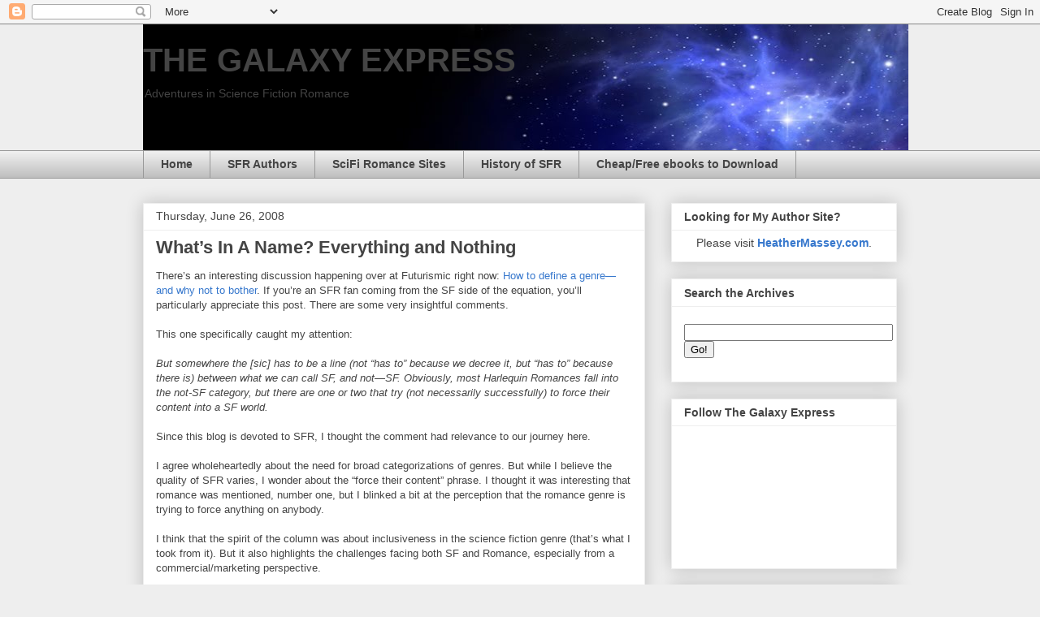

--- FILE ---
content_type: text/html; charset=UTF-8
request_url: https://www.thegalaxyexpress.net/2008/06/whats-in-name-everything-and-nothing.html
body_size: 17471
content:
<!DOCTYPE html>
<html class='v2' dir='ltr' lang='en'>
<head>
<link href='https://www.blogger.com/static/v1/widgets/335934321-css_bundle_v2.css' rel='stylesheet' type='text/css'/>
<meta content='width=1100' name='viewport'/>
<meta content='text/html; charset=UTF-8' http-equiv='Content-Type'/>
<meta content='blogger' name='generator'/>
<link href='https://www.thegalaxyexpress.net/favicon.ico' rel='icon' type='image/x-icon'/>
<link href='https://www.thegalaxyexpress.net/2008/06/whats-in-name-everything-and-nothing.html' rel='canonical'/>
<link rel="alternate" type="application/atom+xml" title="THE GALAXY EXPRESS - Atom" href="https://www.thegalaxyexpress.net/feeds/posts/default" />
<link rel="alternate" type="application/rss+xml" title="THE GALAXY EXPRESS - RSS" href="https://www.thegalaxyexpress.net/feeds/posts/default?alt=rss" />
<link rel="service.post" type="application/atom+xml" title="THE GALAXY EXPRESS - Atom" href="https://www.blogger.com/feeds/4792953149341927603/posts/default" />

<link rel="alternate" type="application/atom+xml" title="THE GALAXY EXPRESS - Atom" href="https://www.thegalaxyexpress.net/feeds/155440605496931858/comments/default" />
<!--Can't find substitution for tag [blog.ieCssRetrofitLinks]-->
<meta content='https://www.thegalaxyexpress.net/2008/06/whats-in-name-everything-and-nothing.html' property='og:url'/>
<meta content='What’s In A Name? Everything and Nothing' property='og:title'/>
<meta content='There’s an interesting discussion happening over at Futurismic right now:  How to define a genre—and why not to bother . If you’re an SFR fa...' property='og:description'/>
<title>THE GALAXY EXPRESS: What&#8217;s In A Name? Everything and Nothing</title>
<style id='page-skin-1' type='text/css'><!--
/*
-----------------------------------------------
Blogger Template Style
Name:     Awesome Inc.
Designer: Tina Chen
URL:      tinachen.org
----------------------------------------------- */
/* Content
----------------------------------------------- */
body {
font: normal normal 13px Arial, Tahoma, Helvetica, FreeSans, sans-serif;
color: #444444;
background: #eeeeee none repeat scroll top left;
}
html body .content-outer {
min-width: 0;
max-width: 100%;
width: 100%;
}
a:link {
text-decoration: none;
color: #3778cd;
}
a:visited {
text-decoration: none;
color: #4d469c;
}
a:hover {
text-decoration: underline;
color: #3778cd;
}
.body-fauxcolumn-outer .cap-top {
position: absolute;
z-index: 1;
height: 276px;
width: 100%;
background: transparent none repeat-x scroll top left;
_background-image: none;
}
/* Columns
----------------------------------------------- */
.content-inner {
padding: 0;
}
.header-inner .section {
margin: 0 16px;
}
.tabs-inner .section {
margin: 0 16px;
}
.main-inner {
padding-top: 30px;
}
.main-inner .column-center-inner,
.main-inner .column-left-inner,
.main-inner .column-right-inner {
padding: 0 5px;
}
*+html body .main-inner .column-center-inner {
margin-top: -30px;
}
#layout .main-inner .column-center-inner {
margin-top: 0;
}
/* Header
----------------------------------------------- */
.header-outer {
margin: 0 0 0 0;
background: transparent none repeat scroll 0 0;
}
.Header h1 {
font: normal bold 40px Arial, Tahoma, Helvetica, FreeSans, sans-serif;
color: #444444;
text-shadow: 0 0 -1px #000000;
}
.Header h1 a {
color: #444444;
}
.Header .description {
font: normal normal 14px Arial, Tahoma, Helvetica, FreeSans, sans-serif;
color: #444444;
}
.header-inner .Header .titlewrapper,
.header-inner .Header .descriptionwrapper {
padding-left: 0;
padding-right: 0;
margin-bottom: 0;
}
.header-inner .Header .titlewrapper {
padding-top: 22px;
}
/* Tabs
----------------------------------------------- */
.tabs-outer {
overflow: hidden;
position: relative;
background: #eeeeee url(https://resources.blogblog.com/blogblog/data/1kt/awesomeinc/tabs_gradient_light.png) repeat scroll 0 0;
}
#layout .tabs-outer {
overflow: visible;
}
.tabs-cap-top, .tabs-cap-bottom {
position: absolute;
width: 100%;
border-top: 1px solid #999999;
}
.tabs-cap-bottom {
bottom: 0;
}
.tabs-inner .widget li a {
display: inline-block;
margin: 0;
padding: .6em 1.5em;
font: normal bold 14px Arial, Tahoma, Helvetica, FreeSans, sans-serif;
color: #444444;
border-top: 1px solid #999999;
border-bottom: 1px solid #999999;
border-left: 1px solid #999999;
height: 16px;
line-height: 16px;
}
.tabs-inner .widget li:last-child a {
border-right: 1px solid #999999;
}
.tabs-inner .widget li.selected a, .tabs-inner .widget li a:hover {
background: #666666 url(https://resources.blogblog.com/blogblog/data/1kt/awesomeinc/tabs_gradient_light.png) repeat-x scroll 0 -100px;
color: #ffffff;
}
/* Headings
----------------------------------------------- */
h2 {
font: normal bold 14px Arial, Tahoma, Helvetica, FreeSans, sans-serif;
color: #444444;
}
/* Widgets
----------------------------------------------- */
.main-inner .section {
margin: 0 27px;
padding: 0;
}
.main-inner .column-left-outer,
.main-inner .column-right-outer {
margin-top: 0;
}
#layout .main-inner .column-left-outer,
#layout .main-inner .column-right-outer {
margin-top: 0;
}
.main-inner .column-left-inner,
.main-inner .column-right-inner {
background: transparent none repeat 0 0;
-moz-box-shadow: 0 0 0 rgba(0, 0, 0, .2);
-webkit-box-shadow: 0 0 0 rgba(0, 0, 0, .2);
-goog-ms-box-shadow: 0 0 0 rgba(0, 0, 0, .2);
box-shadow: 0 0 0 rgba(0, 0, 0, .2);
-moz-border-radius: 0;
-webkit-border-radius: 0;
-goog-ms-border-radius: 0;
border-radius: 0;
}
#layout .main-inner .column-left-inner,
#layout .main-inner .column-right-inner {
margin-top: 0;
}
.sidebar .widget {
font: normal normal 14px Arial, Tahoma, Helvetica, FreeSans, sans-serif;
color: #444444;
}
.sidebar .widget a:link {
color: #3778cd;
}
.sidebar .widget a:visited {
color: #4d469c;
}
.sidebar .widget a:hover {
color: #3778cd;
}
.sidebar .widget h2 {
text-shadow: 0 0 -1px #000000;
}
.main-inner .widget {
background-color: #ffffff;
border: 1px solid #eeeeee;
padding: 0 15px 15px;
margin: 20px -16px;
-moz-box-shadow: 0 0 20px rgba(0, 0, 0, .2);
-webkit-box-shadow: 0 0 20px rgba(0, 0, 0, .2);
-goog-ms-box-shadow: 0 0 20px rgba(0, 0, 0, .2);
box-shadow: 0 0 20px rgba(0, 0, 0, .2);
-moz-border-radius: 0;
-webkit-border-radius: 0;
-goog-ms-border-radius: 0;
border-radius: 0;
}
.main-inner .widget h2 {
margin: 0 -15px;
padding: .6em 15px .5em;
border-bottom: 1px solid transparent;
}
.footer-inner .widget h2 {
padding: 0 0 .4em;
border-bottom: 1px solid transparent;
}
.main-inner .widget h2 + div, .footer-inner .widget h2 + div {
border-top: 1px solid #eeeeee;
padding-top: 8px;
}
.main-inner .widget .widget-content {
margin: 0 -15px;
padding: 7px 15px 0;
}
.main-inner .widget ul, .main-inner .widget #ArchiveList ul.flat {
margin: -8px -15px 0;
padding: 0;
list-style: none;
}
.main-inner .widget #ArchiveList {
margin: -8px 0 0;
}
.main-inner .widget ul li, .main-inner .widget #ArchiveList ul.flat li {
padding: .5em 15px;
text-indent: 0;
color: #666666;
border-top: 1px solid #eeeeee;
border-bottom: 1px solid transparent;
}
.main-inner .widget #ArchiveList ul li {
padding-top: .25em;
padding-bottom: .25em;
}
.main-inner .widget ul li:first-child, .main-inner .widget #ArchiveList ul.flat li:first-child {
border-top: none;
}
.main-inner .widget ul li:last-child, .main-inner .widget #ArchiveList ul.flat li:last-child {
border-bottom: none;
}
.post-body {
position: relative;
}
.main-inner .widget .post-body ul {
padding: 0 2.5em;
margin: .5em 0;
list-style: disc;
}
.main-inner .widget .post-body ul li {
padding: 0.25em 0;
margin-bottom: .25em;
color: #444444;
border: none;
}
.footer-inner .widget ul {
padding: 0;
list-style: none;
}
.widget .zippy {
color: #666666;
}
/* Posts
----------------------------------------------- */
body .main-inner .Blog {
padding: 0;
margin-bottom: 1em;
background-color: transparent;
border: none;
-moz-box-shadow: 0 0 0 rgba(0, 0, 0, 0);
-webkit-box-shadow: 0 0 0 rgba(0, 0, 0, 0);
-goog-ms-box-shadow: 0 0 0 rgba(0, 0, 0, 0);
box-shadow: 0 0 0 rgba(0, 0, 0, 0);
}
.main-inner .section:last-child .Blog:last-child {
padding: 0;
margin-bottom: 1em;
}
.main-inner .widget h2.date-header {
margin: 0 -15px 1px;
padding: 0 0 0 0;
font: normal normal 14px Arial, Tahoma, Helvetica, FreeSans, sans-serif;
color: #444444;
background: transparent none no-repeat scroll top left;
border-top: 0 solid #eeeeee;
border-bottom: 1px solid transparent;
-moz-border-radius-topleft: 0;
-moz-border-radius-topright: 0;
-webkit-border-top-left-radius: 0;
-webkit-border-top-right-radius: 0;
border-top-left-radius: 0;
border-top-right-radius: 0;
position: static;
bottom: 100%;
right: 15px;
text-shadow: 0 0 -1px #000000;
}
.main-inner .widget h2.date-header span {
font: normal normal 14px Arial, Tahoma, Helvetica, FreeSans, sans-serif;
display: block;
padding: .5em 15px;
border-left: 0 solid #eeeeee;
border-right: 0 solid #eeeeee;
}
.date-outer {
position: relative;
margin: 30px 0 20px;
padding: 0 15px;
background-color: #ffffff;
border: 1px solid #eeeeee;
-moz-box-shadow: 0 0 20px rgba(0, 0, 0, .2);
-webkit-box-shadow: 0 0 20px rgba(0, 0, 0, .2);
-goog-ms-box-shadow: 0 0 20px rgba(0, 0, 0, .2);
box-shadow: 0 0 20px rgba(0, 0, 0, .2);
-moz-border-radius: 0;
-webkit-border-radius: 0;
-goog-ms-border-radius: 0;
border-radius: 0;
}
.date-outer:first-child {
margin-top: 0;
}
.date-outer:last-child {
margin-bottom: 20px;
-moz-border-radius-bottomleft: 0;
-moz-border-radius-bottomright: 0;
-webkit-border-bottom-left-radius: 0;
-webkit-border-bottom-right-radius: 0;
-goog-ms-border-bottom-left-radius: 0;
-goog-ms-border-bottom-right-radius: 0;
border-bottom-left-radius: 0;
border-bottom-right-radius: 0;
}
.date-posts {
margin: 0 -15px;
padding: 0 15px;
clear: both;
}
.post-outer, .inline-ad {
border-top: 1px solid #eeeeee;
margin: 0 -15px;
padding: 15px 15px;
}
.post-outer {
padding-bottom: 10px;
}
.post-outer:first-child {
padding-top: 0;
border-top: none;
}
.post-outer:last-child, .inline-ad:last-child {
border-bottom: none;
}
.post-body {
position: relative;
}
.post-body img {
padding: 8px;
background: transparent;
border: 1px solid transparent;
-moz-box-shadow: 0 0 0 rgba(0, 0, 0, .2);
-webkit-box-shadow: 0 0 0 rgba(0, 0, 0, .2);
box-shadow: 0 0 0 rgba(0, 0, 0, .2);
-moz-border-radius: 0;
-webkit-border-radius: 0;
border-radius: 0;
}
h3.post-title, h4 {
font: normal bold 22px Arial, Tahoma, Helvetica, FreeSans, sans-serif;
color: #444444;
}
h3.post-title a {
font: normal bold 22px Arial, Tahoma, Helvetica, FreeSans, sans-serif;
color: #444444;
}
h3.post-title a:hover {
color: #3778cd;
text-decoration: underline;
}
.post-header {
margin: 0 0 1em;
}
.post-body {
line-height: 1.4;
}
.post-outer h2 {
color: #444444;
}
.post-footer {
margin: 1.5em 0 0;
}
#blog-pager {
padding: 15px;
font-size: 120%;
background-color: #ffffff;
border: 1px solid #eeeeee;
-moz-box-shadow: 0 0 20px rgba(0, 0, 0, .2);
-webkit-box-shadow: 0 0 20px rgba(0, 0, 0, .2);
-goog-ms-box-shadow: 0 0 20px rgba(0, 0, 0, .2);
box-shadow: 0 0 20px rgba(0, 0, 0, .2);
-moz-border-radius: 0;
-webkit-border-radius: 0;
-goog-ms-border-radius: 0;
border-radius: 0;
-moz-border-radius-topleft: 0;
-moz-border-radius-topright: 0;
-webkit-border-top-left-radius: 0;
-webkit-border-top-right-radius: 0;
-goog-ms-border-top-left-radius: 0;
-goog-ms-border-top-right-radius: 0;
border-top-left-radius: 0;
border-top-right-radius-topright: 0;
margin-top: 1em;
}
.blog-feeds, .post-feeds {
margin: 1em 0;
text-align: center;
color: #444444;
}
.blog-feeds a, .post-feeds a {
color: #3778cd;
}
.blog-feeds a:visited, .post-feeds a:visited {
color: #4d469c;
}
.blog-feeds a:hover, .post-feeds a:hover {
color: #3778cd;
}
.post-outer .comments {
margin-top: 2em;
}
/* Comments
----------------------------------------------- */
.comments .comments-content .icon.blog-author {
background-repeat: no-repeat;
background-image: url([data-uri]);
}
.comments .comments-content .loadmore a {
border-top: 1px solid #999999;
border-bottom: 1px solid #999999;
}
.comments .continue {
border-top: 2px solid #999999;
}
/* Footer
----------------------------------------------- */
.footer-outer {
margin: -20px 0 -1px;
padding: 20px 0 0;
color: #444444;
overflow: hidden;
}
.footer-fauxborder-left {
border-top: 1px solid #eeeeee;
background: #ffffff none repeat scroll 0 0;
-moz-box-shadow: 0 0 20px rgba(0, 0, 0, .2);
-webkit-box-shadow: 0 0 20px rgba(0, 0, 0, .2);
-goog-ms-box-shadow: 0 0 20px rgba(0, 0, 0, .2);
box-shadow: 0 0 20px rgba(0, 0, 0, .2);
margin: 0 -20px;
}
/* Mobile
----------------------------------------------- */
body.mobile {
background-size: auto;
}
.mobile .body-fauxcolumn-outer {
background: transparent none repeat scroll top left;
}
*+html body.mobile .main-inner .column-center-inner {
margin-top: 0;
}
.mobile .main-inner .widget {
padding: 0 0 15px;
}
.mobile .main-inner .widget h2 + div,
.mobile .footer-inner .widget h2 + div {
border-top: none;
padding-top: 0;
}
.mobile .footer-inner .widget h2 {
padding: 0.5em 0;
border-bottom: none;
}
.mobile .main-inner .widget .widget-content {
margin: 0;
padding: 7px 0 0;
}
.mobile .main-inner .widget ul,
.mobile .main-inner .widget #ArchiveList ul.flat {
margin: 0 -15px 0;
}
.mobile .main-inner .widget h2.date-header {
right: 0;
}
.mobile .date-header span {
padding: 0.4em 0;
}
.mobile .date-outer:first-child {
margin-bottom: 0;
border: 1px solid #eeeeee;
-moz-border-radius-topleft: 0;
-moz-border-radius-topright: 0;
-webkit-border-top-left-radius: 0;
-webkit-border-top-right-radius: 0;
-goog-ms-border-top-left-radius: 0;
-goog-ms-border-top-right-radius: 0;
border-top-left-radius: 0;
border-top-right-radius: 0;
}
.mobile .date-outer {
border-color: #eeeeee;
border-width: 0 1px 1px;
}
.mobile .date-outer:last-child {
margin-bottom: 0;
}
.mobile .main-inner {
padding: 0;
}
.mobile .header-inner .section {
margin: 0;
}
.mobile .post-outer, .mobile .inline-ad {
padding: 5px 0;
}
.mobile .tabs-inner .section {
margin: 0 10px;
}
.mobile .main-inner .widget h2 {
margin: 0;
padding: 0;
}
.mobile .main-inner .widget h2.date-header span {
padding: 0;
}
.mobile .main-inner .widget .widget-content {
margin: 0;
padding: 7px 0 0;
}
.mobile #blog-pager {
border: 1px solid transparent;
background: #ffffff none repeat scroll 0 0;
}
.mobile .main-inner .column-left-inner,
.mobile .main-inner .column-right-inner {
background: transparent none repeat 0 0;
-moz-box-shadow: none;
-webkit-box-shadow: none;
-goog-ms-box-shadow: none;
box-shadow: none;
}
.mobile .date-posts {
margin: 0;
padding: 0;
}
.mobile .footer-fauxborder-left {
margin: 0;
border-top: inherit;
}
.mobile .main-inner .section:last-child .Blog:last-child {
margin-bottom: 0;
}
.mobile-index-contents {
color: #444444;
}
.mobile .mobile-link-button {
background: #3778cd url(https://resources.blogblog.com/blogblog/data/1kt/awesomeinc/tabs_gradient_light.png) repeat scroll 0 0;
}
.mobile-link-button a:link, .mobile-link-button a:visited {
color: #ffffff;
}
.mobile .tabs-inner .PageList .widget-content {
background: transparent;
border-top: 1px solid;
border-color: #999999;
color: #444444;
}
.mobile .tabs-inner .PageList .widget-content .pagelist-arrow {
border-left: 1px solid #999999;
}

--></style>
<style id='template-skin-1' type='text/css'><!--
body {
min-width: 960px;
}
.content-outer, .content-fauxcolumn-outer, .region-inner {
min-width: 960px;
max-width: 960px;
_width: 960px;
}
.main-inner .columns {
padding-left: 0;
padding-right: 310px;
}
.main-inner .fauxcolumn-center-outer {
left: 0;
right: 310px;
/* IE6 does not respect left and right together */
_width: expression(this.parentNode.offsetWidth -
parseInt("0") -
parseInt("310px") + 'px');
}
.main-inner .fauxcolumn-left-outer {
width: 0;
}
.main-inner .fauxcolumn-right-outer {
width: 310px;
}
.main-inner .column-left-outer {
width: 0;
right: 100%;
margin-left: -0;
}
.main-inner .column-right-outer {
width: 310px;
margin-right: -310px;
}
#layout {
min-width: 0;
}
#layout .content-outer {
min-width: 0;
width: 800px;
}
#layout .region-inner {
min-width: 0;
width: auto;
}
body#layout div.add_widget {
padding: 8px;
}
body#layout div.add_widget a {
margin-left: 32px;
}
--></style>
<link href='https://www.blogger.com/dyn-css/authorization.css?targetBlogID=4792953149341927603&amp;zx=d23ce496-6705-4f49-8f2b-c88dcd193ea8' media='none' onload='if(media!=&#39;all&#39;)media=&#39;all&#39;' rel='stylesheet'/><noscript><link href='https://www.blogger.com/dyn-css/authorization.css?targetBlogID=4792953149341927603&amp;zx=d23ce496-6705-4f49-8f2b-c88dcd193ea8' rel='stylesheet'/></noscript>
<meta name='google-adsense-platform-account' content='ca-host-pub-1556223355139109'/>
<meta name='google-adsense-platform-domain' content='blogspot.com'/>

</head>
<body class='loading variant-light'>
<div class='navbar section' id='navbar' name='Navbar'><div class='widget Navbar' data-version='1' id='Navbar1'><script type="text/javascript">
    function setAttributeOnload(object, attribute, val) {
      if(window.addEventListener) {
        window.addEventListener('load',
          function(){ object[attribute] = val; }, false);
      } else {
        window.attachEvent('onload', function(){ object[attribute] = val; });
      }
    }
  </script>
<div id="navbar-iframe-container"></div>
<script type="text/javascript" src="https://apis.google.com/js/platform.js"></script>
<script type="text/javascript">
      gapi.load("gapi.iframes:gapi.iframes.style.bubble", function() {
        if (gapi.iframes && gapi.iframes.getContext) {
          gapi.iframes.getContext().openChild({
              url: 'https://www.blogger.com/navbar/4792953149341927603?po\x3d155440605496931858\x26origin\x3dhttps://www.thegalaxyexpress.net',
              where: document.getElementById("navbar-iframe-container"),
              id: "navbar-iframe"
          });
        }
      });
    </script><script type="text/javascript">
(function() {
var script = document.createElement('script');
script.type = 'text/javascript';
script.src = '//pagead2.googlesyndication.com/pagead/js/google_top_exp.js';
var head = document.getElementsByTagName('head')[0];
if (head) {
head.appendChild(script);
}})();
</script>
</div></div>
<div class='body-fauxcolumns'>
<div class='fauxcolumn-outer body-fauxcolumn-outer'>
<div class='cap-top'>
<div class='cap-left'></div>
<div class='cap-right'></div>
</div>
<div class='fauxborder-left'>
<div class='fauxborder-right'></div>
<div class='fauxcolumn-inner'>
</div>
</div>
<div class='cap-bottom'>
<div class='cap-left'></div>
<div class='cap-right'></div>
</div>
</div>
</div>
<div class='content'>
<div class='content-fauxcolumns'>
<div class='fauxcolumn-outer content-fauxcolumn-outer'>
<div class='cap-top'>
<div class='cap-left'></div>
<div class='cap-right'></div>
</div>
<div class='fauxborder-left'>
<div class='fauxborder-right'></div>
<div class='fauxcolumn-inner'>
</div>
</div>
<div class='cap-bottom'>
<div class='cap-left'></div>
<div class='cap-right'></div>
</div>
</div>
</div>
<div class='content-outer'>
<div class='content-cap-top cap-top'>
<div class='cap-left'></div>
<div class='cap-right'></div>
</div>
<div class='fauxborder-left content-fauxborder-left'>
<div class='fauxborder-right content-fauxborder-right'></div>
<div class='content-inner'>
<header>
<div class='header-outer'>
<div class='header-cap-top cap-top'>
<div class='cap-left'></div>
<div class='cap-right'></div>
</div>
<div class='fauxborder-left header-fauxborder-left'>
<div class='fauxborder-right header-fauxborder-right'></div>
<div class='region-inner header-inner'>
<div class='header section' id='header' name='Header'><div class='widget Header' data-version='1' id='Header1'>
<div id='header-inner' style='background-image: url("https://blogger.googleusercontent.com/img/b/R29vZ2xl/AVvXsEgsv5L9FAnmwQ7CB0z7VDyIMfK-gYHTNPECJv_txL043HdFLGHN0k_HiV4RIS80fiMPFhTTk0_YnDlvtNljZvxPYWRfEKqA_DEPP6VSnxX8d0-mTCvMzQqLvo5Bv9K9hb29UqJQ9DM_EVuw/s1600/TGE_Header.jpg"); background-position: left; width: 942px; min-height: 155px; _height: 155px; background-repeat: no-repeat; '>
<div class='titlewrapper' style='background: transparent'>
<h1 class='title' style='background: transparent; border-width: 0px'>
<a href='https://www.thegalaxyexpress.net/'>
THE GALAXY EXPRESS
</a>
</h1>
</div>
<div class='descriptionwrapper'>
<p class='description'><span>Adventures in Science Fiction Romance</span></p>
</div>
</div>
</div></div>
</div>
</div>
<div class='header-cap-bottom cap-bottom'>
<div class='cap-left'></div>
<div class='cap-right'></div>
</div>
</div>
</header>
<div class='tabs-outer'>
<div class='tabs-cap-top cap-top'>
<div class='cap-left'></div>
<div class='cap-right'></div>
</div>
<div class='fauxborder-left tabs-fauxborder-left'>
<div class='fauxborder-right tabs-fauxborder-right'></div>
<div class='region-inner tabs-inner'>
<div class='tabs section' id='crosscol' name='Cross-Column'><div class='widget PageList' data-version='1' id='PageList1'>
<h2>Pages</h2>
<div class='widget-content'>
<ul>
<li>
<a href='https://www.thegalaxyexpress.net/'>Home</a>
</li>
<li>
<a href='https://www.thegalaxyexpress.net/p/sfr-authors.html'>SFR Authors</a>
</li>
<li>
<a href='https://www.thegalaxyexpress.net/p/science-fiction-romance-sites.html'>SciFi Romance Sites</a>
</li>
<li>
<a href='https://www.thegalaxyexpress.net/p/romance-news.html'>History of SFR</a>
</li>
<li>
<a href='https://www.thegalaxyexpress.net/p/cheapfree-ebooks-to-download.html'>Cheap/Free ebooks to Download </a>
</li>
</ul>
<div class='clear'></div>
</div>
</div></div>
<div class='tabs no-items section' id='crosscol-overflow' name='Cross-Column 2'></div>
</div>
</div>
<div class='tabs-cap-bottom cap-bottom'>
<div class='cap-left'></div>
<div class='cap-right'></div>
</div>
</div>
<div class='main-outer'>
<div class='main-cap-top cap-top'>
<div class='cap-left'></div>
<div class='cap-right'></div>
</div>
<div class='fauxborder-left main-fauxborder-left'>
<div class='fauxborder-right main-fauxborder-right'></div>
<div class='region-inner main-inner'>
<div class='columns fauxcolumns'>
<div class='fauxcolumn-outer fauxcolumn-center-outer'>
<div class='cap-top'>
<div class='cap-left'></div>
<div class='cap-right'></div>
</div>
<div class='fauxborder-left'>
<div class='fauxborder-right'></div>
<div class='fauxcolumn-inner'>
</div>
</div>
<div class='cap-bottom'>
<div class='cap-left'></div>
<div class='cap-right'></div>
</div>
</div>
<div class='fauxcolumn-outer fauxcolumn-left-outer'>
<div class='cap-top'>
<div class='cap-left'></div>
<div class='cap-right'></div>
</div>
<div class='fauxborder-left'>
<div class='fauxborder-right'></div>
<div class='fauxcolumn-inner'>
</div>
</div>
<div class='cap-bottom'>
<div class='cap-left'></div>
<div class='cap-right'></div>
</div>
</div>
<div class='fauxcolumn-outer fauxcolumn-right-outer'>
<div class='cap-top'>
<div class='cap-left'></div>
<div class='cap-right'></div>
</div>
<div class='fauxborder-left'>
<div class='fauxborder-right'></div>
<div class='fauxcolumn-inner'>
</div>
</div>
<div class='cap-bottom'>
<div class='cap-left'></div>
<div class='cap-right'></div>
</div>
</div>
<!-- corrects IE6 width calculation -->
<div class='columns-inner'>
<div class='column-center-outer'>
<div class='column-center-inner'>
<div class='main section' id='main' name='Main'><div class='widget Blog' data-version='1' id='Blog1'>
<div class='blog-posts hfeed'>

          <div class="date-outer">
        
<h2 class='date-header'><span>Thursday, June 26, 2008</span></h2>

          <div class="date-posts">
        
<div class='post-outer'>
<div class='post hentry uncustomized-post-template' itemprop='blogPost' itemscope='itemscope' itemtype='http://schema.org/BlogPosting'>
<meta content='4792953149341927603' itemprop='blogId'/>
<meta content='155440605496931858' itemprop='postId'/>
<a name='155440605496931858'></a>
<h3 class='post-title entry-title' itemprop='name'>
What&#8217;s In A Name? Everything and Nothing
</h3>
<div class='post-header'>
<div class='post-header-line-1'></div>
</div>
<div class='post-body entry-content' id='post-body-155440605496931858' itemprop='description articleBody'>
<font size="2"><p>There&#8217;s an interesting discussion happening over at Futurismic right now:  <a href="http://futurismic.com/2008/06/25/how-to-define-a-genre-and-why-not-to-bother/">How to define a genre&#8212;and why not to bother</a>. If you&#8217;re an SFR fan coming from the SF side of the equation, you&#8217;ll particularly appreciate this post. There are some very insightful comments.<br /><br />This one specifically caught my attention:<br /><br /><span style="font-style:italic;">But somewhere the [sic] has to be a line (not &#8220;has to&#8221; because we decree it, but &#8220;has to&#8221; because there is) between what we can call SF, and not&#8212;SF. Obviously, most Harlequin Romances fall into the not-SF category, but there are one or two that try (not necessarily successfully) to force their content into a SF world.</span><br /><br />Since this blog is devoted to SFR, I thought the comment had relevance to our journey here. <br /><br />I agree wholeheartedly about the need for broad categorizations of genres. But while I believe the quality of SFR varies, I wonder about the &#8220;force their content&#8221; phrase. I thought it was interesting that romance was mentioned, number one, but I blinked a bit at the perception that the romance genre is trying to force anything on anybody.<br /><br />I think that the spirit of the column was about inclusiveness in the science fiction genre (that&#8217;s what I took from it). But it also highlights the challenges facing both SF and Romance, especially from a commercial/marketing perspective.<br /><br />Thoughts...?<br /><br />Joyfully yours,<br /><br />Heather<br /></font></p>
<div style='clear: both;'></div>
</div>
<div class='post-footer'>
<div class='post-footer-line post-footer-line-1'>
<span class='post-author vcard'>
Posted by
<span class='fn' itemprop='author' itemscope='itemscope' itemtype='http://schema.org/Person'>
<meta content='https://www.blogger.com/profile/00913459109753829391' itemprop='url'/>
<a class='g-profile' href='https://www.blogger.com/profile/00913459109753829391' rel='author' title='author profile'>
<span itemprop='name'>Heather Massey</span>
</a>
</span>
</span>
<span class='post-timestamp'>
at
<meta content='https://www.thegalaxyexpress.net/2008/06/whats-in-name-everything-and-nothing.html' itemprop='url'/>
<a class='timestamp-link' href='https://www.thegalaxyexpress.net/2008/06/whats-in-name-everything-and-nothing.html' rel='bookmark' title='permanent link'><abbr class='published' itemprop='datePublished' title='2008-06-26T20:31:00-04:00'>8:31&#8239;PM</abbr></a>
</span>
<span class='post-comment-link'>
</span>
<span class='post-icons'>
</span>
<div class='post-share-buttons goog-inline-block'>
</div>
</div>
<div class='post-footer-line post-footer-line-2'>
<span class='post-labels'>
</span>
</div>
<div class='post-footer-line post-footer-line-3'>
<span class='post-location'>
</span>
</div>
</div>
</div>
<div class='comments' id='comments'>
<a name='comments'></a>
</div>
</div>

        </div></div>
      
</div>
<div class='blog-pager' id='blog-pager'>
<span id='blog-pager-newer-link'>
<a class='blog-pager-newer-link' href='https://www.thegalaxyexpress.net/2008/06/shades-of-dark-review-extravaganza.html' id='Blog1_blog-pager-newer-link' title='Newer Post'>Newer Post</a>
</span>
<span id='blog-pager-older-link'>
<a class='blog-pager-older-link' href='https://www.thegalaxyexpress.net/2008/06/missions-of-agent-z-intergalactic-spy.html' id='Blog1_blog-pager-older-link' title='Older Post'>Older Post</a>
</span>
<a class='home-link' href='https://www.thegalaxyexpress.net/'>Home</a>
</div>
<div class='clear'></div>
<div class='post-feeds'>
</div>
</div></div>
</div>
</div>
<div class='column-left-outer'>
<div class='column-left-inner'>
<aside>
</aside>
</div>
</div>
<div class='column-right-outer'>
<div class='column-right-inner'>
<aside>
<div class='sidebar section' id='sidebar-right-1'><div class='widget Text' data-version='1' id='Text2'>
<h2 class='title'>Looking for My Author Site?</h2>
<div class='widget-content'>
<center>Please visit <a href="http://www.heathermassey.com/"><b>HeatherMassey.com</b></a>.</center>
</div>
<div class='clear'></div>
</div><div class='widget HTML' data-version='1' id='HTML6'>
<h2 class='title'>Search the Archives</h2>
<div class='widget-content'>
<p align="left">
<form id="searchthis" action="http://www.thegalaxyexpress.net/search" style="display:inline;" method="get">
<input id="b-query" maxlength="255" name="q" size="30" type="text"/><input id="b-searchbtn" value="Go!" type="submit"/></form></p>
</div>
<div class='clear'></div>
</div><div class='widget Followers' data-version='1' id='Followers1'>
<h2 class='title'>Follow The Galaxy Express</h2>
<div class='widget-content'>
<div id='Followers1-wrapper'>
<div style='margin-right:2px;'>
<div><script type="text/javascript" src="https://apis.google.com/js/platform.js"></script>
<div id="followers-iframe-container"></div>
<script type="text/javascript">
    window.followersIframe = null;
    function followersIframeOpen(url) {
      gapi.load("gapi.iframes", function() {
        if (gapi.iframes && gapi.iframes.getContext) {
          window.followersIframe = gapi.iframes.getContext().openChild({
            url: url,
            where: document.getElementById("followers-iframe-container"),
            messageHandlersFilter: gapi.iframes.CROSS_ORIGIN_IFRAMES_FILTER,
            messageHandlers: {
              '_ready': function(obj) {
                window.followersIframe.getIframeEl().height = obj.height;
              },
              'reset': function() {
                window.followersIframe.close();
                followersIframeOpen("https://www.blogger.com/followers/frame/4792953149341927603?colors\x3dCgt0cmFuc3BhcmVudBILdHJhbnNwYXJlbnQaByM0NDQ0NDQiByMzNzc4Y2QqByNlZWVlZWUyByM0NDQ0NDQ6ByM0NDQ0NDRCByMzNzc4Y2RKByM2NjY2NjZSByMzNzc4Y2RaC3RyYW5zcGFyZW50\x26pageSize\x3d21\x26hl\x3den\x26origin\x3dhttps://www.thegalaxyexpress.net");
              },
              'open': function(url) {
                window.followersIframe.close();
                followersIframeOpen(url);
              }
            }
          });
        }
      });
    }
    followersIframeOpen("https://www.blogger.com/followers/frame/4792953149341927603?colors\x3dCgt0cmFuc3BhcmVudBILdHJhbnNwYXJlbnQaByM0NDQ0NDQiByMzNzc4Y2QqByNlZWVlZWUyByM0NDQ0NDQ6ByM0NDQ0NDRCByMzNzc4Y2RKByM2NjY2NjZSByMzNzc4Y2RaC3RyYW5zcGFyZW50\x26pageSize\x3d21\x26hl\x3den\x26origin\x3dhttps://www.thegalaxyexpress.net");
  </script></div>
</div>
</div>
<div class='clear'></div>
</div>
</div><div class='widget Text' data-version='1' id='Text5'>
<h2 class='title'>A Brief History of Science Fiction Romance</h2>
<div class='widget-content'>
Free ebook! <a href="https://www.smashwords.com/books/view/548258">Click here to download</a>.<br />
</div>
<div class='clear'></div>
</div><div class='widget Text' data-version='1' id='Text4'>
<h2 class='title'>SFR New Releases</h2>
<div class='widget-content'>
<a href="http://www.thegalaxyexpress.net/2015/01/2015-science-fiction-romance-new.html">2015 Releases</a><br /><a href="http://www.thegalaxyexpress.net/2014/01/2014-science-fiction-romance-new.html">2014 Releases</a><br /><a href="http://www.thegalaxyexpress.net/2013/01/2013-science-fiction-romance-new.html">2013 Releases</a><br /><a href="http://www.thegalaxyexpress.net/2012/01/2012-science-fiction-romance-new.html">2012 Releases</a><br /><a href="http://www.thegalaxyexpress.net/2011/01/2011-science-fiction-romance-new.html">2011 Releases</a><br /><a href="http://www.thegalaxyexpress.net/2009/12/2010-science-fiction-romance-new.html">2010 Releases</a><br /><a href="http://www.thegalaxyexpress.net/2009/01/2009-science-fiction-romance-new.html">2009 Releases</a><br />
</div>
<div class='clear'></div>
</div><div class='widget PopularPosts' data-version='1' id='PopularPosts1'>
<h2>Recent Transmissions</h2>
<div class='widget-content popular-posts'>
<ul>
<li>
<div class='item-content'>
<div class='item-thumbnail'>
<a href='https://www.thegalaxyexpress.net/2015/08/scarlet-overkill-deserves-her-own_13.html' target='_blank'>
<img alt='' border='0' src='https://blogger.googleusercontent.com/img/b/R29vZ2xl/AVvXsEhATb_jHPphLJh6TIQyhrQsZt_aW_PZ16pwnH0zLnrokxwa3Z7txrbCt3H_p0KxvJLJXb6gQVcwHQOUYp28f1_gQ5_9HLmjf36v_GC-50hYUgOHMXf16-9ERf8A0FH20Mdkl5dUtxIBlmM/w72-h72-p-k-no-nu/Minions+poster.jpg'/>
</a>
</div>
<div class='item-title'><a href='https://www.thegalaxyexpress.net/2015/08/scarlet-overkill-deserves-her-own_13.html'>Scarlet Overkill Deserves Her Own Movie&#8212;So Here's The Script</a></div>
<div class='item-snippet'> WARNING: Massive Spoiler Alert for the DESPICABLE ME and MINIONS movies. Reading this post is not advised if you intend to watch them. Do, ...</div>
</div>
<div style='clear: both;'></div>
</li>
<li>
<div class='item-content'>
<div class='item-thumbnail'>
<a href='https://www.thegalaxyexpress.net/2015/11/sfr-holiday-anthology-alert-alien.html' target='_blank'>
<img alt='' border='0' src='https://blogger.googleusercontent.com/img/b/R29vZ2xl/AVvXsEiXOzPUAenSOJPzi5W9rxx4B-rzuQFfSAKYzcwCo3T0uchayNDLoKKnwroGTxoo5MeTtFilLDkPg_acaR_rzjgfNZhqsBYWsXHvCgFBgjp0B_pEKja3INYl3V3U4_pCNaFuzf5N1r_FmbY/w72-h72-p-k-no-nu/Alien+Kisses+and+Holiday+Wishes.jpg'/>
</a>
</div>
<div class='item-title'><a href='https://www.thegalaxyexpress.net/2015/11/sfr-holiday-anthology-alert-alien.html'>SFR Holiday Anthology Alert: ALIEN KISSES AND HOLIDAY WISHES</a></div>
<div class='item-snippet'>   Hot off the press: ALIEN KISSES AND HOLIDAY WISHES , an SFR holiday themed anthology for your reading pleasure! It&#39;s currently availa...</div>
</div>
<div style='clear: both;'></div>
</li>
<li>
<div class='item-content'>
<div class='item-thumbnail'>
<a href='https://www.thegalaxyexpress.net/2013/12/jeff-lemires-trillium-experimental.html' target='_blank'>
<img alt='' border='0' src='https://blogger.googleusercontent.com/img/b/R29vZ2xl/AVvXsEiB6ioUl2pXj9vNPyzStgEndQdtPlIMd7jdvoTW5q5c73vAcoN8u7Ht09bGytWoqJLuuFOiyV_6SzUebhZmw0BgX1-6AcrPR0fjaZ1MVG2LMY5XZskplW4th6w25E0M0M4v_XL0MH_XQrQ/w72-h72-p-k-no-nu/Trillium1.jpg'/>
</a>
</div>
<div class='item-title'><a href='https://www.thegalaxyexpress.net/2013/12/jeff-lemires-trillium-experimental.html'>Jeff Lemire's TRILLIUM: An Experimental Comic And Possible SFR</a></div>
<div class='item-snippet'>     A.V. Club has an in-depth article on a comic book series by Jeff Lemire  that&#39;s really piquing my interest: Trillium&#39;s structur...</div>
</div>
<div style='clear: both;'></div>
</li>
<li>
<div class='item-content'>
<div class='item-thumbnail'>
<a href='https://www.thegalaxyexpress.net/2016/09/sfr-extravaganza-sci-fi-romance.html' target='_blank'>
<img alt='' border='0' src='https://blogger.googleusercontent.com/img/b/R29vZ2xl/AVvXsEhqq03bLN57LVE1wKooJHtZNzY-D8R13P0zRPON5g8BBi7orX0TII7rtI_OhLJFPD1ulPLESo63vBbTcv2Ue7Wc0vNX_iSTVZ9Ec2Dcxo00qZR5WBuNwHPzekwIOwag_ZFhBHHRmw_mJVw/w72-h72-p-k-no-nu/SFRQ12_cover.jpg'/>
</a>
</div>
<div class='item-title'><a href='https://www.thegalaxyexpress.net/2016/09/sfr-extravaganza-sci-fi-romance.html'>SFR Extravaganza: Sci-Fi Romance Quarterly #12</a></div>
<div class='item-snippet'>         Feast your eyes on Sci-Fi Romance Quarterly  #12 , which includes 10 0  pages of SFR news, articles, interviews, reviews, and more!...</div>
</div>
<div style='clear: both;'></div>
</li>
<li>
<div class='item-content'>
<div class='item-thumbnail'>
<a href='https://www.thegalaxyexpress.net/2016/07/hot-off-press-sci-fi-romance-quarterly.html' target='_blank'>
<img alt='' border='0' src='https://blogger.googleusercontent.com/img/b/R29vZ2xl/AVvXsEge6yHiv9PAjyYpIjLyr_yoSu_wSKV9GjdYaO7DztRNCTg6he2SdGSKCSp8k4pltBg8XtPudhjMTs4SDG3Rnto16mqUzkW9ReGPud5VTdf8J-RT5Z3PyAjzPFwzyhmwi54duPVTHOhKDVw/w72-h72-p-k-no-nu/SFRQ11_cover.jpg'/>
</a>
</div>
<div class='item-title'><a href='https://www.thegalaxyexpress.net/2016/07/hot-off-press-sci-fi-romance-quarterly.html'>Hot Off The Press: Sci-Fi Romance Quarterly #11</a></div>
<div class='item-snippet'>     Sci-Fi Romance Quarterly  #11 is now available for your reading pleasure! Plus, it&#8217;s free!         This issue features&#8230;      Image sour...</div>
</div>
<div style='clear: both;'></div>
</li>
</ul>
<div class='clear'></div>
</div>
</div><div class='widget HTML' data-version='1' id='HTML5'>
<h2 class='title'>Get New Posts Via Email</h2>
<div class='widget-content'>
<form style="border:1px solid #ccc;padding:3px;text-align:center;" action="http://feedburner.google.com/fb/a/mailverify" method="post" target="popupwindow" onsubmit="window.open('http://feedburner.google.com/fb/a/mailverify?uri=TheGalaxyExpress', 'popupwindow', 'scrollbars=yes,width=550,height=520');return true"><p>Enter your address below:</p><p><input type="text" style="width:140px" name="email"/></p><input type="hidden" value="TheGalaxyExpress" name="uri"/><input type="hidden" name="loc" value="en_US"/><input type="submit" value="Subscribe" /><p></p></form>
</div>
<div class='clear'></div>
</div><div class='widget Text' data-version='1' id='Text3'>
<h2 class='title'>Have a Kindle?</h2>
<div class='widget-content'>
<center><a href="http://www.amazon.com/The-Galaxy-Express/dp/B002AVU7T6/ref=sr_1_1?ie=UTF8&amp;m=AG56TWVU5XWC2&amp;s=digital-text&amp;qid=1302381711&amp;sr=1-1">Subscribe to the Galaxy Express</a> and read posts on your ereader!</center><br/>
</div>
<div class='clear'></div>
</div><div class='widget HTML' data-version='1' id='HTML2'>
<h2 class='title'>Translate</h2>
<div class='widget-content'>
<script type="text/javascript">
function showHide(shID) {
    if (document.getElementById(shID)) {
        if (document.getElementById(shID+'-show').style.display != 'none') {
            document.getElementById(shID+'-show').style.display = 'none';
            document.getElementById(shID).style.display = 'block';
        }
        else {
            document.getElementById(shID+'-show').style.display = 'inline';
            document.getElementById(shID).style.display = 'none';
        }
    }
}
</script>

<style>

 .google_translate img {
margin: 10px 20px 0px 20px;
    height: 24px;
    width: 24px;
        }
        .google_translate:hover img {
filter:alpha(opacity=0.30);
        -moz-opacity: 0.30;
        opacity: 0.30;
        border:0;
        }

.more {
    display: none;
a.showLink, a.hideLink {
    text-decoration: none;
    color: #0880C4;
    padding-left: 18px;
    background: transparent('down.gif') no-repeat left; }

a.hideLink {
    background: transparent url('up.gif') no-repeat left;
color: #0880C4;}

a.showLink:hover, a.hideLink:hover {
color: #0880C4;
 }

 </style>

 <div>

 <a class="google_translate" href="#" target="_blank" rel="nofollow" title="English" onclick="window.open('http://translate.google.com/translate?u='+encodeURIComponent(location.href)+'&langpair=auto%7cen&hl=en'); return false;"><img alt="English" border="0" align="absbottom" title="English" height="24" src="https://blogger.googleusercontent.com/img/b/R29vZ2xl/AVvXsEgOV20gCSfxANeGPRTemkiYl6hcn8ZjKGUNMqHLFRogqYTI_cTSfhZGRDEh6QwMquxRA6HyYTnJ1qtZYFS7bAf5KNBZeJyuVhASLbnt75IucDqDgYlfP1ZtQhr0ko0clKeDp3fEGXvxAERZ/s1600/United+Kingdom(Great+Britain).png" style="cursor: pointer;margin-right:8px" width="24"/></a>

 <a class="google_translate" href="#" target="_blank" rel="nofollow" title="French" onclick="window.open('http://translate.google.com/translate?u='+encodeURIComponent(location.href)+'&langpair=auto%7cfr&hl=en'); return false;"><img alt="French" border="0" align="absbottom" title="French" height="24" src="https://blogger.googleusercontent.com/img/b/R29vZ2xl/AVvXsEiRbZv6sUoDpKAAzgO1OxUnWIlQ2vSypi8nvZA_Rcl8bd7OBzOJvgBinuaWnV6D2FbOr0C8YJinYKLODCc6Tt_2tfgw9nFUAv_vWlVHcLtNA5Pl4F021NQM2vMGFlhfGBlZIp1mxSDXrg-q/s1600/France.png" style="cursor: pointer;margin-right:8px" width="24"/></a>

 <a class="google_translate" href="#" target="_blank" rel="nofollow" title="German" onclick="window.open('http://translate.google.com/translate?u='+encodeURIComponent(location.href)+'&langpair=auto%7cde&hl=en'); return false;"><img alt="German" border="0" align="absbottom" title="German" height="24" src="https://blogger.googleusercontent.com/img/b/R29vZ2xl/AVvXsEh2saUxZhRq8szcuqimxIQCxoXXZSFBfdgJweltLDwaTB-NiRccTdYexdcf08IqMI6E42611BX7ahq1QrN6TIRwkqu30X4_XUU2_-QStwANCCqUvFJuyB5M1TOE2M_qU7sfxnxOnmDKa8nM/s1600/Germany.png" style="cursor: pointer;margin-right:8px" width="24"/></a>

<a class="google_translate" href="#" target="_blank" rel="nofollow" title="Pakistani Urdu" onclick="window.open('http://translate.google.com/translate?u='+encodeURIComponent(location.href)+'&langpair=auto%7cur&hl=en'); return false;"><img alt="Urdu" border="0" align="absbottom" title="Urdu" height="24" src="https://blogger.googleusercontent.com/img/b/R29vZ2xl/AVvXsEi9mArcrLwM0mlvNxNCMoADYcWSaUJQCavKAxO3y-6barl_vdDN70H7nyfN4Aw5oEHVrEcqdMjm4PdeR7f8IF-dTmiVqnSKWiL7d3HB-rn6XdrVIS7I-sx15vKBLglfxstaXE_LbOv1Hfg/s1600/Pakistan-Flag.png" style="cursor: pointer;margin-right:8px" width="24"/></a>

 <a class="google_translate" href="#" target="_blank" rel="nofollow" title="Italian" onclick="window.open('http://translate.google.com/translate?u='+encodeURIComponent(location.href)+'&langpair=auto%7cit&hl=en'); return false;"><img alt="Italian" border="0" align="absbottom" title="Italian" height="24" src="https://blogger.googleusercontent.com/img/b/R29vZ2xl/AVvXsEhS8wHigQt60z-0Z1H2rdQchLoYB_lPeziiW1Qh7_Anx6AeXQcfl2r_2WuCRFNwrbxcj5f7i-qZxVsQcQoNBmBIMrIYAKfQZ4vOR5KQUrj1MA1bOuvoYmuK-4TPGqS6dIps71Qnt-tmzkzS/s1600/Italy.png" style="cursor: pointer;margin-right:8px" width="24"/></a>

 <a class="google_translate" href="#" target="_blank" rel="nofollow" title="Dutch" onclick="window.open('http://translate.google.com/translate?u='+encodeURIComponent(location.href)+'&langpair=auto%7cnl&hl=en'); return false;"><img alt="Dutch" border="0" align="absbottom" title="Dutch" height="24" src="https://blogger.googleusercontent.com/img/b/R29vZ2xl/AVvXsEihHbmkHVaxSoHHZTYRXR-8_Q01rtR-oXROzaarZ31llUPDQQPN9KQBy1hHxNnOidBhQGNsJ8_iS04N4wLijPMVuuFZnamLGcVItmZLsWfoj5mmt3oC3tgS6-oSxSpy1N242y7Blnid0Uph/s1600/Netherlands.png" style="cursor: pointer;margin-right:8px" width="24"/></a>
      <a class="google_translate" href="#" target="_blank" rel="nofollow" title="Russian" onclick="window.open('http://translate.google.com/translate?u='+encodeURIComponent(location.href)+'&langpair=auto%7cru&hl=en'); return false;"><img alt="Russian" border="0" align="absbottom" title="Russian" height="24" src="https://blogger.googleusercontent.com/img/b/R29vZ2xl/AVvXsEhYweeDGGvqSD2vEyt7BAUBtdoRK_GtcUrHU2Zn6CTQYpQGh6AwaP6xbO1QlspNQU0ZeEHvx9gwbN2TA1HgtCHrxjIZUrSOBSTySwqYhv5hcGQ6CkrBrSvbOPQ7eDXto78dOUZEhV_LNqc1/s1600/Russian+Federation.png" style="cursor: pointer;margin-right:8px" width="24"/></a>

 <a class="google_translate" href="#" target="_blank" rel="nofollow" title="Portuguese" onclick="window.open('http://translate.google.com/translate?u='+encodeURIComponent(location.href)+'&langpair=auto%7cpt&hl=en'); return false;"><img alt="Portuguese" border="0" align="absbottom" title="Portuguese" height="24" src="https://blogger.googleusercontent.com/img/b/R29vZ2xl/AVvXsEgJE7GM94SAh94Cx9dBnzchbyHPU_W22ZSCuhm5pFt49vsmcVZBsMWYVZmN1ffoherWv-svM22_4fr2GyvtTH0j4ZSh4SbSNRAfBFfHF2n0qz9fcI0wlVxeHZZblayYlpe_3kfdUtvk33vU/s1600/Brazil.png" style="cursor: pointer;margin-right:8px" width="24"/></a>
<br />
 <a class="google_translate" href="#" target="_blank" rel="nofollow" title="Japanese" onclick="window.open('http://translate.google.com/translate?u='+encodeURIComponent(location.href)+'&langpair=auto%7cja&hl=en'); return false;"><img alt="Japanese" border="0" align="absbottom" title="Japanese" height="24" src="https://blogger.googleusercontent.com/img/b/R29vZ2xl/AVvXsEj8bfJipELponkH3UGrwnJDNHVBe2IQyvwVwOheMhvagHaCnSEmT2XBGBJcDx9HjxlWu1ISb12KXAvOh-fQdzy6aJdI321fFVxQZzkGcKv0hhpO7oX0bjBE82Tb8vxwUFV81mW7NHaPPlSr/s1600/Japan.png" style="cursor: pointer;margin-right:8px" width="24"/></a>

 <a class="google_translate" href="#" target="_blank" rel="nofollow" title="Korean" onclick="window.open('http://translate.google.com/translate?u='+encodeURIComponent(location.href)+'&langpair=auto%7cko&hl=en'); return false;"><img alt="Korean" border="0" align="absbottom" title="Korean" height="24" src="https://blogger.googleusercontent.com/img/b/R29vZ2xl/AVvXsEgCf8dSb8FJUB-nMbwl1Srl-gGWZTxPqLCCNSxKIvfndYadtYNw3OPbyi81hUD8tM7x3sa9KgQ5xETL_o903Czp13AElXMVawbSryhC0akBLzEIpQ04c33PjasBzib0ZD4RaBKcAkpt_apt/s1600/South+Korea.png" style="cursor: pointer;margin-right:8px" width="24"/></a>

 <a class="google_translate" href="#" target="_blank" rel="nofollow" title="Arabic" onclick="window.open('http://translate.google.com/translate?u='+encodeURIComponent(location.href)+'&langpair=auto%7car&hl=en'); return false;"><img alt="Arabic" border="0" align="absbottom" title="Arabic" height="24" src="https://blogger.googleusercontent.com/img/b/R29vZ2xl/AVvXsEj4_dkCsnYaJGmlcQ4JYaQQ2Mm6O-QThmkxCr_rVlUG-tYPbNFf23OM0KaniuiOWIJdAN_cnchSSl-q7RUeyGszGUcLw3x9-WoRdtY-V9-LBI7sZ4wCu1wKbiY6DBvCCLIXqBGIU0zGxQRg/s1600/Saudi+Arabia.png" style="cursor: pointer;margin-right:8px" width="24"/></a>

 <a class="google_translate" href="#" target="_blank" rel="nofollow" title="Chinese Simplified" onclick="window.open('http://translate.google.com/translate?u='+encodeURIComponent(location.href)+'&langpair=auto%7czh-cn&hl=en'); return false;"><img alt="Chinese Simplified" border="0" align="absbottom" title="Chinese Simplified" height="24" src="https://blogger.googleusercontent.com/img/b/R29vZ2xl/AVvXsEhrOl9e8H2Uy5IyQxXsfRJe8DP5fQ0pejuDtLDO2RSu3bqL5SWqCDgWPv14bQzO3asXRBhvqv52qQsqVL4uOH6rNmORgY2mUsu_N7ysZebvRku_aMY8snTTEYSGEep81EH3bBy1XRUaCl87/s1600/China.png" style="cursor: pointer;margin-right:8px" width="24"/></a>

<a class="google_translate" href="#" target="_blank" rel="nofollow" title="Spain" onclick="window.open('http://translate.google.com/translate?u='+encodeURIComponent(location.href)+'&langpair=auto%7ces&hl=en'); return false;"><img alt="Spain" border="0" align="absbottom" title="Spain" height="24" src="https://blogger.googleusercontent.com/img/b/R29vZ2xl/AVvXsEi_hu2qLXwjhn7xKPiN5pZ5o8FDcYlZvCQGyKusKdvRGDk88Y4yKc-IVeO0QY1dpaTHEXYsSiqmNvJuTCFJ3Ke9eozux-h5pvelSH5_Id8tF_N7Z3bz35bGx_ibdkd9ZlOwHeZzuvOSsGHl/s1600/Spain.png" style="cursor: pointer;margin-right:8px" width="24"/></a>

<a class="google_translate" href="#" target="_blank" rel="nofollow" title="Hindi" onclick="window.open('http://translate.google.com/translate?u='+encodeURIComponent(location.href)+'&langpair=auto%7chi&hl=en'); return false;"><img alt="Hindi" border="0" align="absbottom" title="Hindi" height="24" src="https://blogger.googleusercontent.com/img/b/R29vZ2xl/AVvXsEhCCtISesiFDi55L-rnYguLGfNF8qUTMpMzcaCz7rm6eCoFBogkL1txY_X69vLTQUiehJBc4F8LJPZIe2F4BAMCNcP_mnPVr_FMlGn4RRyK8R6ciuw4wSgkh16CcF58-EwRaLDi0w4BDoU/s1600/India-Flag.png" style="cursor: pointer;margin-right:8px" width="24"/></a>

<a class="google_translate" href="#" target="_blank" rel="nofollow" title="Persian" onclick="window.open('http://translate.google.com/translate?u='+encodeURIComponent(location.href)+'&langpair=auto%7cfa&hl=en'); return false;"><img alt="Persian" border="0" align="absbottom" title="Persian" height="24" src="https://blogger.googleusercontent.com/img/b/R29vZ2xl/AVvXsEhlTAMXQQ-orPKgTHOGekguoPD9ZBd8lkvQgzgkBQ6QJDiqobF5QFqVuuMai1iyCPmbhJNdCRGOPJ_ZiYpvvo1r5zCbGPj0mJQa0xNWJyo6o87ksIzEjhQY7XZUkKjxF8QVqvyW2oA4auk/s1600/Iran-Flag.png" style="cursor: pointer;margin-right:8px" width="24"/></a>

<a class="google_translate" href="#" target="_blank" rel="nofollow" title="Bengali" onclick="window.open('http://translate.google.com/translate?u='+encodeURIComponent(location.href)+'&langpair=auto%7cbn&hl=en'); return false;"><img alt="Bengali" border="0" align="absbottom" title="Bengali" height="24" src="https://blogger.googleusercontent.com/img/b/R29vZ2xl/AVvXsEgKiZJXulupkGvceWMTOJrIJCY8e152S1Lthf9R0qG1gzKccBQH0Eyl8M8LIKVnY2uBmudGCrWFvMHdirlIIetGGV2rEf1026SwPPYkEsLg7mIoCpoIMxPldKJe5FXkX6uthp_tsuq_KH0/s1600/bangali.png" style="cursor: pointer;margin-right:8px" width="24"/></a>

 
     </div>
</div>
<div class='clear'></div>
</div><div class='widget Text' data-version='1' id='Text1'>
<h2 class='title'>About Me</h2>
<div class='widget-content'>
Heather Massey searches for sci-fi romance adventures aboard her blog, <a href="http://www.thegalaxyexpress.net/" net="">The Galaxy Express</a>.<br /><br />Heather&#8217;s debut sci-fi romance novel, <i>Once Upon a Time in Space,</i> features the last living descendant of Christopher Columbus on a desperate quest to find a new world. Standing in his way is Raquel, the deadliest space pirate in the galaxy.<br /><br />Visit her author Web site at <a href="http://www.heathermassey.com/"><b>www.heathermassey.com</b></a>.
</div>
<div class='clear'></div>
</div><div class='widget HTML' data-version='1' id='HTML7'>
<h2 class='title'>Latest Tweets</h2>
<div class='widget-content'>
<a class="twitter-timeline"  href="https://twitter.com/ThGalaxyExpress" data-widget-id="263119168231047168">Tweets by @ThGalaxyExpress</a>
<script>!function(d,s,id){var js,fjs=d.getElementsByTagName(s)[0];if(!d.getElementById(id)){js=d.createElement(s);js.id=id;js.src="//platform.twitter.com/widgets.js";fjs.parentNode.insertBefore(js,fjs);}}(document,"script","twitter-wjs");</script>
</div>
<div class='clear'></div>
</div><div class='widget Subscribe' data-version='1' id='Subscribe2'>
<div style='white-space:nowrap'>
<h2 class='title'>Subscribe To</h2>
<div class='widget-content'>
<div class='subscribe-wrapper subscribe-type-POST'>
<div class='subscribe expanded subscribe-type-POST' id='SW_READER_LIST_Subscribe2POST' style='display:none;'>
<div class='top'>
<span class='inner' onclick='return(_SW_toggleReaderList(event, "Subscribe2POST"));'>
<img class='subscribe-dropdown-arrow' src='https://resources.blogblog.com/img/widgets/arrow_dropdown.gif'/>
<img align='absmiddle' alt='' border='0' class='feed-icon' src='https://resources.blogblog.com/img/icon_feed12.png'/>
Posts
</span>
<div class='feed-reader-links'>
<a class='feed-reader-link' href='https://www.netvibes.com/subscribe.php?url=https%3A%2F%2Fwww.thegalaxyexpress.net%2Ffeeds%2Fposts%2Fdefault' target='_blank'>
<img src='https://resources.blogblog.com/img/widgets/subscribe-netvibes.png'/>
</a>
<a class='feed-reader-link' href='https://add.my.yahoo.com/content?url=https%3A%2F%2Fwww.thegalaxyexpress.net%2Ffeeds%2Fposts%2Fdefault' target='_blank'>
<img src='https://resources.blogblog.com/img/widgets/subscribe-yahoo.png'/>
</a>
<a class='feed-reader-link' href='https://www.thegalaxyexpress.net/feeds/posts/default' target='_blank'>
<img align='absmiddle' class='feed-icon' src='https://resources.blogblog.com/img/icon_feed12.png'/>
                  Atom
                </a>
</div>
</div>
<div class='bottom'></div>
</div>
<div class='subscribe' id='SW_READER_LIST_CLOSED_Subscribe2POST' onclick='return(_SW_toggleReaderList(event, "Subscribe2POST"));'>
<div class='top'>
<span class='inner'>
<img class='subscribe-dropdown-arrow' src='https://resources.blogblog.com/img/widgets/arrow_dropdown.gif'/>
<span onclick='return(_SW_toggleReaderList(event, "Subscribe2POST"));'>
<img align='absmiddle' alt='' border='0' class='feed-icon' src='https://resources.blogblog.com/img/icon_feed12.png'/>
Posts
</span>
</span>
</div>
<div class='bottom'></div>
</div>
</div>
<div class='subscribe-wrapper subscribe-type-PER_POST'>
<div class='subscribe expanded subscribe-type-PER_POST' id='SW_READER_LIST_Subscribe2PER_POST' style='display:none;'>
<div class='top'>
<span class='inner' onclick='return(_SW_toggleReaderList(event, "Subscribe2PER_POST"));'>
<img class='subscribe-dropdown-arrow' src='https://resources.blogblog.com/img/widgets/arrow_dropdown.gif'/>
<img align='absmiddle' alt='' border='0' class='feed-icon' src='https://resources.blogblog.com/img/icon_feed12.png'/>
Comments
</span>
<div class='feed-reader-links'>
<a class='feed-reader-link' href='https://www.netvibes.com/subscribe.php?url=https%3A%2F%2Fwww.thegalaxyexpress.net%2Ffeeds%2F155440605496931858%2Fcomments%2Fdefault' target='_blank'>
<img src='https://resources.blogblog.com/img/widgets/subscribe-netvibes.png'/>
</a>
<a class='feed-reader-link' href='https://add.my.yahoo.com/content?url=https%3A%2F%2Fwww.thegalaxyexpress.net%2Ffeeds%2F155440605496931858%2Fcomments%2Fdefault' target='_blank'>
<img src='https://resources.blogblog.com/img/widgets/subscribe-yahoo.png'/>
</a>
<a class='feed-reader-link' href='https://www.thegalaxyexpress.net/feeds/155440605496931858/comments/default' target='_blank'>
<img align='absmiddle' class='feed-icon' src='https://resources.blogblog.com/img/icon_feed12.png'/>
                  Atom
                </a>
</div>
</div>
<div class='bottom'></div>
</div>
<div class='subscribe' id='SW_READER_LIST_CLOSED_Subscribe2PER_POST' onclick='return(_SW_toggleReaderList(event, "Subscribe2PER_POST"));'>
<div class='top'>
<span class='inner'>
<img class='subscribe-dropdown-arrow' src='https://resources.blogblog.com/img/widgets/arrow_dropdown.gif'/>
<span onclick='return(_SW_toggleReaderList(event, "Subscribe2PER_POST"));'>
<img align='absmiddle' alt='' border='0' class='feed-icon' src='https://resources.blogblog.com/img/icon_feed12.png'/>
Comments
</span>
</span>
</div>
<div class='bottom'></div>
</div>
</div>
<div style='clear:both'></div>
</div>
</div>
<div class='clear'></div>
</div><div class='widget HTML' data-version='1' id='HTML4'>
<div class='widget-content'>
<img alt="TheGalaxyExpress.net" src="https://lh3.googleusercontent.com/blogger_img_proxy/AEn0k_v1X7dMbshumiZuyQWEG0QFJLS2aMvPNtzgGp9BEZOinRCEY5HGWPiLlMU2l4ki_ruVgBaRuBvMUYl7PyyPUsPd_rhFSPWDLWatKK0N9NBx2L5W49yyx1tyEw=s0-d" border="0">
<br/>
<textarea rows="6" cols="20" wrap="hard">&lt;a href="http://www.thegalaxyexpress.net"&gt;&lt;img border="0" alt="TheGalaxyExpress.net" src="http://www.ericmassey.net/GalaxyExpressLogoSmaller.jpg"/&gt;&lt;/a&gt;</textarea>
</div>
<div class='clear'></div>
</div></div>
<table border='0' cellpadding='0' cellspacing='0' class='section-columns columns-2'>
<tbody>
<tr>
<td class='first columns-cell'>
<div class='sidebar no-items section' id='sidebar-right-2-1'>
</div>
</td>
<td class='columns-cell'>
<div class='sidebar section' id='sidebar-right-2-2'><div class='widget BlogArchive' data-version='1' id='BlogArchive1'>
<h2>Cosmic Archive</h2>
<div class='widget-content'>
<div id='ArchiveList'>
<div id='BlogArchive1_ArchiveList'>
<ul class='flat'>
<li class='archivedate'>
<a href='https://www.thegalaxyexpress.net/2016/09/'>September</a> (1)
      </li>
<li class='archivedate'>
<a href='https://www.thegalaxyexpress.net/2016/07/'>July</a> (1)
      </li>
<li class='archivedate'>
<a href='https://www.thegalaxyexpress.net/2016/03/'>March</a> (1)
      </li>
<li class='archivedate'>
<a href='https://www.thegalaxyexpress.net/2016/01/'>January</a> (1)
      </li>
<li class='archivedate'>
<a href='https://www.thegalaxyexpress.net/2015/12/'>December</a> (2)
      </li>
<li class='archivedate'>
<a href='https://www.thegalaxyexpress.net/2015/11/'>November</a> (8)
      </li>
<li class='archivedate'>
<a href='https://www.thegalaxyexpress.net/2015/10/'>October</a> (10)
      </li>
<li class='archivedate'>
<a href='https://www.thegalaxyexpress.net/2015/09/'>September</a> (9)
      </li>
<li class='archivedate'>
<a href='https://www.thegalaxyexpress.net/2015/08/'>August</a> (7)
      </li>
<li class='archivedate'>
<a href='https://www.thegalaxyexpress.net/2015/07/'>July</a> (20)
      </li>
<li class='archivedate'>
<a href='https://www.thegalaxyexpress.net/2015/06/'>June</a> (13)
      </li>
<li class='archivedate'>
<a href='https://www.thegalaxyexpress.net/2015/05/'>May</a> (14)
      </li>
<li class='archivedate'>
<a href='https://www.thegalaxyexpress.net/2015/04/'>April</a> (17)
      </li>
<li class='archivedate'>
<a href='https://www.thegalaxyexpress.net/2015/03/'>March</a> (32)
      </li>
<li class='archivedate'>
<a href='https://www.thegalaxyexpress.net/2015/02/'>February</a> (19)
      </li>
<li class='archivedate'>
<a href='https://www.thegalaxyexpress.net/2015/01/'>January</a> (16)
      </li>
<li class='archivedate'>
<a href='https://www.thegalaxyexpress.net/2014/12/'>December</a> (11)
      </li>
<li class='archivedate'>
<a href='https://www.thegalaxyexpress.net/2014/11/'>November</a> (12)
      </li>
<li class='archivedate'>
<a href='https://www.thegalaxyexpress.net/2014/10/'>October</a> (21)
      </li>
<li class='archivedate'>
<a href='https://www.thegalaxyexpress.net/2014/09/'>September</a> (14)
      </li>
<li class='archivedate'>
<a href='https://www.thegalaxyexpress.net/2014/08/'>August</a> (13)
      </li>
<li class='archivedate'>
<a href='https://www.thegalaxyexpress.net/2014/07/'>July</a> (9)
      </li>
<li class='archivedate'>
<a href='https://www.thegalaxyexpress.net/2014/06/'>June</a> (12)
      </li>
<li class='archivedate'>
<a href='https://www.thegalaxyexpress.net/2014/05/'>May</a> (12)
      </li>
<li class='archivedate'>
<a href='https://www.thegalaxyexpress.net/2014/04/'>April</a> (11)
      </li>
<li class='archivedate'>
<a href='https://www.thegalaxyexpress.net/2014/03/'>March</a> (8)
      </li>
<li class='archivedate'>
<a href='https://www.thegalaxyexpress.net/2014/02/'>February</a> (9)
      </li>
<li class='archivedate'>
<a href='https://www.thegalaxyexpress.net/2014/01/'>January</a> (17)
      </li>
<li class='archivedate'>
<a href='https://www.thegalaxyexpress.net/2013/12/'>December</a> (15)
      </li>
<li class='archivedate'>
<a href='https://www.thegalaxyexpress.net/2013/11/'>November</a> (18)
      </li>
<li class='archivedate'>
<a href='https://www.thegalaxyexpress.net/2013/10/'>October</a> (18)
      </li>
<li class='archivedate'>
<a href='https://www.thegalaxyexpress.net/2013/09/'>September</a> (14)
      </li>
<li class='archivedate'>
<a href='https://www.thegalaxyexpress.net/2013/08/'>August</a> (4)
      </li>
<li class='archivedate'>
<a href='https://www.thegalaxyexpress.net/2013/07/'>July</a> (22)
      </li>
<li class='archivedate'>
<a href='https://www.thegalaxyexpress.net/2013/06/'>June</a> (19)
      </li>
<li class='archivedate'>
<a href='https://www.thegalaxyexpress.net/2013/05/'>May</a> (22)
      </li>
<li class='archivedate'>
<a href='https://www.thegalaxyexpress.net/2013/04/'>April</a> (17)
      </li>
<li class='archivedate'>
<a href='https://www.thegalaxyexpress.net/2013/03/'>March</a> (15)
      </li>
<li class='archivedate'>
<a href='https://www.thegalaxyexpress.net/2013/02/'>February</a> (21)
      </li>
<li class='archivedate'>
<a href='https://www.thegalaxyexpress.net/2013/01/'>January</a> (18)
      </li>
<li class='archivedate'>
<a href='https://www.thegalaxyexpress.net/2012/12/'>December</a> (20)
      </li>
<li class='archivedate'>
<a href='https://www.thegalaxyexpress.net/2012/11/'>November</a> (21)
      </li>
<li class='archivedate'>
<a href='https://www.thegalaxyexpress.net/2012/10/'>October</a> (18)
      </li>
<li class='archivedate'>
<a href='https://www.thegalaxyexpress.net/2012/09/'>September</a> (16)
      </li>
<li class='archivedate'>
<a href='https://www.thegalaxyexpress.net/2012/08/'>August</a> (10)
      </li>
<li class='archivedate'>
<a href='https://www.thegalaxyexpress.net/2012/07/'>July</a> (15)
      </li>
<li class='archivedate'>
<a href='https://www.thegalaxyexpress.net/2012/06/'>June</a> (7)
      </li>
<li class='archivedate'>
<a href='https://www.thegalaxyexpress.net/2012/05/'>May</a> (23)
      </li>
<li class='archivedate'>
<a href='https://www.thegalaxyexpress.net/2012/04/'>April</a> (21)
      </li>
<li class='archivedate'>
<a href='https://www.thegalaxyexpress.net/2012/03/'>March</a> (27)
      </li>
<li class='archivedate'>
<a href='https://www.thegalaxyexpress.net/2012/02/'>February</a> (24)
      </li>
<li class='archivedate'>
<a href='https://www.thegalaxyexpress.net/2012/01/'>January</a> (23)
      </li>
<li class='archivedate'>
<a href='https://www.thegalaxyexpress.net/2011/12/'>December</a> (25)
      </li>
<li class='archivedate'>
<a href='https://www.thegalaxyexpress.net/2011/11/'>November</a> (25)
      </li>
<li class='archivedate'>
<a href='https://www.thegalaxyexpress.net/2011/10/'>October</a> (25)
      </li>
<li class='archivedate'>
<a href='https://www.thegalaxyexpress.net/2011/09/'>September</a> (18)
      </li>
<li class='archivedate'>
<a href='https://www.thegalaxyexpress.net/2011/08/'>August</a> (16)
      </li>
<li class='archivedate'>
<a href='https://www.thegalaxyexpress.net/2011/07/'>July</a> (21)
      </li>
<li class='archivedate'>
<a href='https://www.thegalaxyexpress.net/2011/06/'>June</a> (26)
      </li>
<li class='archivedate'>
<a href='https://www.thegalaxyexpress.net/2011/05/'>May</a> (22)
      </li>
<li class='archivedate'>
<a href='https://www.thegalaxyexpress.net/2011/04/'>April</a> (19)
      </li>
<li class='archivedate'>
<a href='https://www.thegalaxyexpress.net/2011/03/'>March</a> (32)
      </li>
<li class='archivedate'>
<a href='https://www.thegalaxyexpress.net/2011/02/'>February</a> (16)
      </li>
<li class='archivedate'>
<a href='https://www.thegalaxyexpress.net/2011/01/'>January</a> (17)
      </li>
<li class='archivedate'>
<a href='https://www.thegalaxyexpress.net/2010/12/'>December</a> (20)
      </li>
<li class='archivedate'>
<a href='https://www.thegalaxyexpress.net/2010/11/'>November</a> (21)
      </li>
<li class='archivedate'>
<a href='https://www.thegalaxyexpress.net/2010/10/'>October</a> (19)
      </li>
<li class='archivedate'>
<a href='https://www.thegalaxyexpress.net/2010/09/'>September</a> (18)
      </li>
<li class='archivedate'>
<a href='https://www.thegalaxyexpress.net/2010/08/'>August</a> (14)
      </li>
<li class='archivedate'>
<a href='https://www.thegalaxyexpress.net/2010/07/'>July</a> (34)
      </li>
<li class='archivedate'>
<a href='https://www.thegalaxyexpress.net/2010/06/'>June</a> (28)
      </li>
<li class='archivedate'>
<a href='https://www.thegalaxyexpress.net/2010/05/'>May</a> (24)
      </li>
<li class='archivedate'>
<a href='https://www.thegalaxyexpress.net/2010/04/'>April</a> (25)
      </li>
<li class='archivedate'>
<a href='https://www.thegalaxyexpress.net/2010/03/'>March</a> (19)
      </li>
<li class='archivedate'>
<a href='https://www.thegalaxyexpress.net/2010/02/'>February</a> (14)
      </li>
<li class='archivedate'>
<a href='https://www.thegalaxyexpress.net/2010/01/'>January</a> (20)
      </li>
<li class='archivedate'>
<a href='https://www.thegalaxyexpress.net/2009/12/'>December</a> (15)
      </li>
<li class='archivedate'>
<a href='https://www.thegalaxyexpress.net/2009/11/'>November</a> (14)
      </li>
<li class='archivedate'>
<a href='https://www.thegalaxyexpress.net/2009/10/'>October</a> (20)
      </li>
<li class='archivedate'>
<a href='https://www.thegalaxyexpress.net/2009/09/'>September</a> (20)
      </li>
<li class='archivedate'>
<a href='https://www.thegalaxyexpress.net/2009/08/'>August</a> (17)
      </li>
<li class='archivedate'>
<a href='https://www.thegalaxyexpress.net/2009/07/'>July</a> (32)
      </li>
<li class='archivedate'>
<a href='https://www.thegalaxyexpress.net/2009/06/'>June</a> (19)
      </li>
<li class='archivedate'>
<a href='https://www.thegalaxyexpress.net/2009/05/'>May</a> (18)
      </li>
<li class='archivedate'>
<a href='https://www.thegalaxyexpress.net/2009/04/'>April</a> (13)
      </li>
<li class='archivedate'>
<a href='https://www.thegalaxyexpress.net/2009/03/'>March</a> (22)
      </li>
<li class='archivedate'>
<a href='https://www.thegalaxyexpress.net/2009/02/'>February</a> (16)
      </li>
<li class='archivedate'>
<a href='https://www.thegalaxyexpress.net/2009/01/'>January</a> (18)
      </li>
<li class='archivedate'>
<a href='https://www.thegalaxyexpress.net/2008/12/'>December</a> (16)
      </li>
<li class='archivedate'>
<a href='https://www.thegalaxyexpress.net/2008/11/'>November</a> (11)
      </li>
<li class='archivedate'>
<a href='https://www.thegalaxyexpress.net/2008/10/'>October</a> (16)
      </li>
<li class='archivedate'>
<a href='https://www.thegalaxyexpress.net/2008/09/'>September</a> (17)
      </li>
<li class='archivedate'>
<a href='https://www.thegalaxyexpress.net/2008/08/'>August</a> (17)
      </li>
<li class='archivedate'>
<a href='https://www.thegalaxyexpress.net/2008/07/'>July</a> (14)
      </li>
<li class='archivedate'>
<a href='https://www.thegalaxyexpress.net/2008/06/'>June</a> (19)
      </li>
<li class='archivedate'>
<a href='https://www.thegalaxyexpress.net/2008/05/'>May</a> (7)
      </li>
</ul>
</div>
</div>
<div class='clear'></div>
</div>
</div></div>
</td>
</tr>
</tbody>
</table>
<div class='sidebar section' id='sidebar-right-3'><div class='widget HTML' data-version='1' id='HTML3'>
<script type='text/javascript'>
                var disqus_shortname = 'thegalaxyexpress';
                var disqus_blogger_current_url = "https://www.thegalaxyexpress.net/2008/06/whats-in-name-everything-and-nothing.html";
                if (!disqus_blogger_current_url.length) {
                    disqus_blogger_current_url = "https://www.thegalaxyexpress.net/2008/06/whats-in-name-everything-and-nothing.html";
                }
                var disqus_blogger_homepage_url = "https://www.thegalaxyexpress.net/";
                var disqus_blogger_canonical_homepage_url = "https://www.thegalaxyexpress.net/";
            </script>
<style type='text/css'>
                    #comments {display:none;}
                </style>
<script type='text/javascript'>
                    (function() {
                        var bloggerjs = document.createElement('script');
                        bloggerjs.type = 'text/javascript';
                        bloggerjs.async = true;
                        bloggerjs.src = 'http://'+disqus_shortname+'.disqus.com/blogger_item.js';
                        (document.getElementsByTagName('head')[0] || document.getElementsByTagName('body')[0]).appendChild(bloggerjs);
                    })();
                </script>
<style type='text/css'>
                    .post-comment-link { visibility: hidden; }
                </style>
<script type='text/javascript'>
                (function() {
                    var bloggerjs = document.createElement('script');
                    bloggerjs.type = 'text/javascript';
                    bloggerjs.async = true;
                    bloggerjs.src = 'http://'+disqus_shortname+'.disqus.com/blogger_index.js';
                    (document.getElementsByTagName('head')[0] || document.getElementsByTagName('body')[0]).appendChild(bloggerjs);
                })();
                </script>
</div></div>
</aside>
</div>
</div>
</div>
<div style='clear: both'></div>
<!-- columns -->
</div>
<!-- main -->
</div>
</div>
<div class='main-cap-bottom cap-bottom'>
<div class='cap-left'></div>
<div class='cap-right'></div>
</div>
</div>
<footer>
<div class='footer-outer'>
<div class='footer-cap-top cap-top'>
<div class='cap-left'></div>
<div class='cap-right'></div>
</div>
<div class='fauxborder-left footer-fauxborder-left'>
<div class='fauxborder-right footer-fauxborder-right'></div>
<div class='region-inner footer-inner'>
<div class='foot no-items section' id='footer-1'></div>
<table border='0' cellpadding='0' cellspacing='0' class='section-columns columns-2'>
<tbody>
<tr>
<td class='first columns-cell'>
<div class='foot no-items section' id='footer-2-1'></div>
</td>
<td class='columns-cell'>
<div class='foot no-items section' id='footer-2-2'></div>
</td>
</tr>
</tbody>
</table>
<!-- outside of the include in order to lock Attribution widget -->
<div class='foot section' id='footer-3' name='Footer'><div class='widget Attribution' data-version='1' id='Attribution1'>
<div class='widget-content' style='text-align: center;'>
Awesome Inc. theme. Powered by <a href='https://www.blogger.com' target='_blank'>Blogger</a>.
</div>
<div class='clear'></div>
</div></div>
</div>
</div>
<div class='footer-cap-bottom cap-bottom'>
<div class='cap-left'></div>
<div class='cap-right'></div>
</div>
</div>
</footer>
<!-- content -->
</div>
</div>
<div class='content-cap-bottom cap-bottom'>
<div class='cap-left'></div>
<div class='cap-right'></div>
</div>
</div>
</div>
<script type='text/javascript'>
    window.setTimeout(function() {
        document.body.className = document.body.className.replace('loading', '');
      }, 10);
  </script>

<script type="text/javascript" src="https://www.blogger.com/static/v1/widgets/3845888474-widgets.js"></script>
<script type='text/javascript'>
window['__wavt'] = 'AOuZoY4E8PeSNhxwTXPLSt3fUVYxrMLBNQ:1768737796300';_WidgetManager._Init('//www.blogger.com/rearrange?blogID\x3d4792953149341927603','//www.thegalaxyexpress.net/2008/06/whats-in-name-everything-and-nothing.html','4792953149341927603');
_WidgetManager._SetDataContext([{'name': 'blog', 'data': {'blogId': '4792953149341927603', 'title': 'THE GALAXY EXPRESS', 'url': 'https://www.thegalaxyexpress.net/2008/06/whats-in-name-everything-and-nothing.html', 'canonicalUrl': 'https://www.thegalaxyexpress.net/2008/06/whats-in-name-everything-and-nothing.html', 'homepageUrl': 'https://www.thegalaxyexpress.net/', 'searchUrl': 'https://www.thegalaxyexpress.net/search', 'canonicalHomepageUrl': 'https://www.thegalaxyexpress.net/', 'blogspotFaviconUrl': 'https://www.thegalaxyexpress.net/favicon.ico', 'bloggerUrl': 'https://www.blogger.com', 'hasCustomDomain': true, 'httpsEnabled': true, 'enabledCommentProfileImages': true, 'gPlusViewType': 'FILTERED_POSTMOD', 'adultContent': false, 'analyticsAccountNumber': '', 'encoding': 'UTF-8', 'locale': 'en', 'localeUnderscoreDelimited': 'en', 'languageDirection': 'ltr', 'isPrivate': false, 'isMobile': false, 'isMobileRequest': false, 'mobileClass': '', 'isPrivateBlog': false, 'isDynamicViewsAvailable': true, 'feedLinks': '\x3clink rel\x3d\x22alternate\x22 type\x3d\x22application/atom+xml\x22 title\x3d\x22THE GALAXY EXPRESS - Atom\x22 href\x3d\x22https://www.thegalaxyexpress.net/feeds/posts/default\x22 /\x3e\n\x3clink rel\x3d\x22alternate\x22 type\x3d\x22application/rss+xml\x22 title\x3d\x22THE GALAXY EXPRESS - RSS\x22 href\x3d\x22https://www.thegalaxyexpress.net/feeds/posts/default?alt\x3drss\x22 /\x3e\n\x3clink rel\x3d\x22service.post\x22 type\x3d\x22application/atom+xml\x22 title\x3d\x22THE GALAXY EXPRESS - Atom\x22 href\x3d\x22https://www.blogger.com/feeds/4792953149341927603/posts/default\x22 /\x3e\n\n\x3clink rel\x3d\x22alternate\x22 type\x3d\x22application/atom+xml\x22 title\x3d\x22THE GALAXY EXPRESS - Atom\x22 href\x3d\x22https://www.thegalaxyexpress.net/feeds/155440605496931858/comments/default\x22 /\x3e\n', 'meTag': '', 'adsenseHostId': 'ca-host-pub-1556223355139109', 'adsenseHasAds': false, 'adsenseAutoAds': false, 'boqCommentIframeForm': true, 'loginRedirectParam': '', 'isGoogleEverywhereLinkTooltipEnabled': true, 'view': '', 'dynamicViewsCommentsSrc': '//www.blogblog.com/dynamicviews/4224c15c4e7c9321/js/comments.js', 'dynamicViewsScriptSrc': '//www.blogblog.com/dynamicviews/2dfa401275732ff9', 'plusOneApiSrc': 'https://apis.google.com/js/platform.js', 'disableGComments': true, 'interstitialAccepted': false, 'sharing': {'platforms': [{'name': 'Get link', 'key': 'link', 'shareMessage': 'Get link', 'target': ''}, {'name': 'Facebook', 'key': 'facebook', 'shareMessage': 'Share to Facebook', 'target': 'facebook'}, {'name': 'BlogThis!', 'key': 'blogThis', 'shareMessage': 'BlogThis!', 'target': 'blog'}, {'name': 'X', 'key': 'twitter', 'shareMessage': 'Share to X', 'target': 'twitter'}, {'name': 'Pinterest', 'key': 'pinterest', 'shareMessage': 'Share to Pinterest', 'target': 'pinterest'}, {'name': 'Email', 'key': 'email', 'shareMessage': 'Email', 'target': 'email'}], 'disableGooglePlus': true, 'googlePlusShareButtonWidth': 0, 'googlePlusBootstrap': '\x3cscript type\x3d\x22text/javascript\x22\x3ewindow.___gcfg \x3d {\x27lang\x27: \x27en\x27};\x3c/script\x3e'}, 'hasCustomJumpLinkMessage': false, 'jumpLinkMessage': 'Read more', 'pageType': 'item', 'postId': '155440605496931858', 'pageName': 'What\u2019s In A Name? Everything and Nothing', 'pageTitle': 'THE GALAXY EXPRESS: What\u2019s In A Name? Everything and Nothing'}}, {'name': 'features', 'data': {}}, {'name': 'messages', 'data': {'edit': 'Edit', 'linkCopiedToClipboard': 'Link copied to clipboard!', 'ok': 'Ok', 'postLink': 'Post Link'}}, {'name': 'template', 'data': {'name': 'Awesome Inc.', 'localizedName': 'Awesome Inc.', 'isResponsive': false, 'isAlternateRendering': false, 'isCustom': false, 'variant': 'light', 'variantId': 'light'}}, {'name': 'view', 'data': {'classic': {'name': 'classic', 'url': '?view\x3dclassic'}, 'flipcard': {'name': 'flipcard', 'url': '?view\x3dflipcard'}, 'magazine': {'name': 'magazine', 'url': '?view\x3dmagazine'}, 'mosaic': {'name': 'mosaic', 'url': '?view\x3dmosaic'}, 'sidebar': {'name': 'sidebar', 'url': '?view\x3dsidebar'}, 'snapshot': {'name': 'snapshot', 'url': '?view\x3dsnapshot'}, 'timeslide': {'name': 'timeslide', 'url': '?view\x3dtimeslide'}, 'isMobile': false, 'title': 'What\u2019s In A Name? Everything and Nothing', 'description': 'There\u2019s an interesting discussion happening over at Futurismic right now:  How to define a genre\u2014and why not to bother . If you\u2019re an SFR fa...', 'url': 'https://www.thegalaxyexpress.net/2008/06/whats-in-name-everything-and-nothing.html', 'type': 'item', 'isSingleItem': true, 'isMultipleItems': false, 'isError': false, 'isPage': false, 'isPost': true, 'isHomepage': false, 'isArchive': false, 'isLabelSearch': false, 'postId': 155440605496931858}}]);
_WidgetManager._RegisterWidget('_NavbarView', new _WidgetInfo('Navbar1', 'navbar', document.getElementById('Navbar1'), {}, 'displayModeFull'));
_WidgetManager._RegisterWidget('_HeaderView', new _WidgetInfo('Header1', 'header', document.getElementById('Header1'), {}, 'displayModeFull'));
_WidgetManager._RegisterWidget('_PageListView', new _WidgetInfo('PageList1', 'crosscol', document.getElementById('PageList1'), {'title': 'Pages', 'links': [{'isCurrentPage': false, 'href': 'https://www.thegalaxyexpress.net/', 'title': 'Home'}, {'isCurrentPage': false, 'href': 'https://www.thegalaxyexpress.net/p/sfr-authors.html', 'id': '3597121402604840493', 'title': 'SFR Authors'}, {'isCurrentPage': false, 'href': 'https://www.thegalaxyexpress.net/p/science-fiction-romance-sites.html', 'id': '3650345345270137190', 'title': 'SciFi Romance Sites'}, {'isCurrentPage': false, 'href': 'https://www.thegalaxyexpress.net/p/romance-news.html', 'id': '3883849379595665922', 'title': 'History of SFR'}, {'isCurrentPage': false, 'href': 'https://www.thegalaxyexpress.net/p/cheapfree-ebooks-to-download.html', 'id': '5668973699719821231', 'title': 'Cheap/Free ebooks to Download '}], 'mobile': false, 'showPlaceholder': true, 'hasCurrentPage': false}, 'displayModeFull'));
_WidgetManager._RegisterWidget('_BlogView', new _WidgetInfo('Blog1', 'main', document.getElementById('Blog1'), {'cmtInteractionsEnabled': false, 'lightboxEnabled': true, 'lightboxModuleUrl': 'https://www.blogger.com/static/v1/jsbin/4049919853-lbx.js', 'lightboxCssUrl': 'https://www.blogger.com/static/v1/v-css/828616780-lightbox_bundle.css'}, 'displayModeFull'));
_WidgetManager._RegisterWidget('_TextView', new _WidgetInfo('Text2', 'sidebar-right-1', document.getElementById('Text2'), {}, 'displayModeFull'));
_WidgetManager._RegisterWidget('_HTMLView', new _WidgetInfo('HTML6', 'sidebar-right-1', document.getElementById('HTML6'), {}, 'displayModeFull'));
_WidgetManager._RegisterWidget('_FollowersView', new _WidgetInfo('Followers1', 'sidebar-right-1', document.getElementById('Followers1'), {}, 'displayModeFull'));
_WidgetManager._RegisterWidget('_TextView', new _WidgetInfo('Text5', 'sidebar-right-1', document.getElementById('Text5'), {}, 'displayModeFull'));
_WidgetManager._RegisterWidget('_TextView', new _WidgetInfo('Text4', 'sidebar-right-1', document.getElementById('Text4'), {}, 'displayModeFull'));
_WidgetManager._RegisterWidget('_PopularPostsView', new _WidgetInfo('PopularPosts1', 'sidebar-right-1', document.getElementById('PopularPosts1'), {}, 'displayModeFull'));
_WidgetManager._RegisterWidget('_HTMLView', new _WidgetInfo('HTML5', 'sidebar-right-1', document.getElementById('HTML5'), {}, 'displayModeFull'));
_WidgetManager._RegisterWidget('_TextView', new _WidgetInfo('Text3', 'sidebar-right-1', document.getElementById('Text3'), {}, 'displayModeFull'));
_WidgetManager._RegisterWidget('_HTMLView', new _WidgetInfo('HTML2', 'sidebar-right-1', document.getElementById('HTML2'), {}, 'displayModeFull'));
_WidgetManager._RegisterWidget('_TextView', new _WidgetInfo('Text1', 'sidebar-right-1', document.getElementById('Text1'), {}, 'displayModeFull'));
_WidgetManager._RegisterWidget('_HTMLView', new _WidgetInfo('HTML7', 'sidebar-right-1', document.getElementById('HTML7'), {}, 'displayModeFull'));
_WidgetManager._RegisterWidget('_SubscribeView', new _WidgetInfo('Subscribe2', 'sidebar-right-1', document.getElementById('Subscribe2'), {}, 'displayModeFull'));
_WidgetManager._RegisterWidget('_HTMLView', new _WidgetInfo('HTML4', 'sidebar-right-1', document.getElementById('HTML4'), {}, 'displayModeFull'));
_WidgetManager._RegisterWidget('_BlogArchiveView', new _WidgetInfo('BlogArchive1', 'sidebar-right-2-2', document.getElementById('BlogArchive1'), {'languageDirection': 'ltr', 'loadingMessage': 'Loading\x26hellip;'}, 'displayModeFull'));
_WidgetManager._RegisterWidget('_HTMLView', new _WidgetInfo('HTML3', 'sidebar-right-3', document.getElementById('HTML3'), {}, 'displayModeFull'));
_WidgetManager._RegisterWidget('_AttributionView', new _WidgetInfo('Attribution1', 'footer-3', document.getElementById('Attribution1'), {}, 'displayModeFull'));
</script>
</body>
</html>